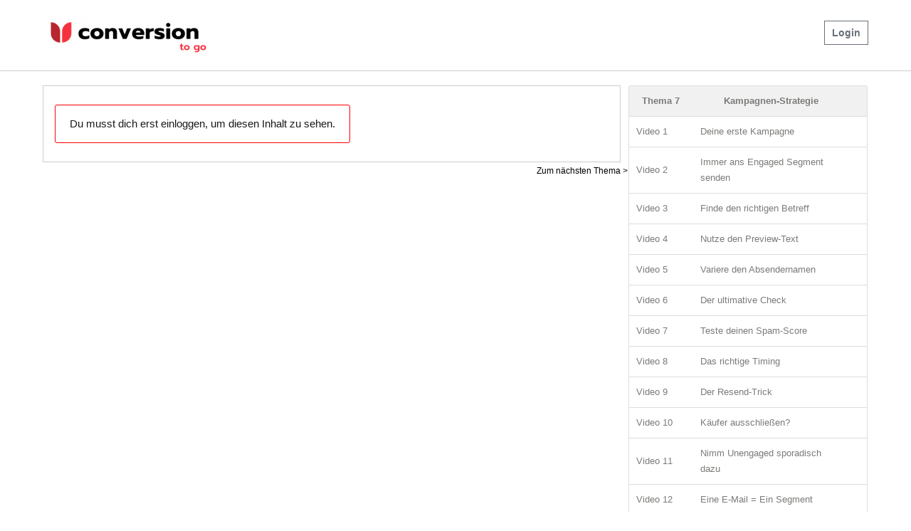

--- FILE ---
content_type: text/html; charset=UTF-8
request_url: https://conversiontogo.de/deine-trainings/e-mail-marketing-fuer-gregas-imkerei/module-7/deine-erste-kampagne-2/
body_size: 16095
content:
 <!DOCTYPE html>
<html lang="de">
<head>
<meta charset="UTF-8">
<meta name="viewport" content="width=device-width">
<link rel="profile" href="http://gmpg.org/xfn/11">
<title>Deine erste Kampagne</title>
<meta name='robots' content='max-image-preview:large' />

<!-- Google Tag Manager for WordPress by gtm4wp.com -->
<script data-cfasync="false" data-pagespeed-no-defer>
	var gtm4wp_datalayer_name = "dataLayer";
	var dataLayer = dataLayer || [];
</script>
<!-- End Google Tag Manager for WordPress by gtm4wp.com --><link rel='dns-prefetch' href='//maxcdn.bootstrapcdn.com' />
<link rel='dns-prefetch' href='//fonts.googleapis.com' />
<link rel="alternate" type="application/rss+xml" title=" &raquo; Feed" href="https://conversiontogo.de/feed/" />
<link rel="alternate" type="application/rss+xml" title=" &raquo; Kommentar-Feed" href="https://conversiontogo.de/comments/feed/" />
<link rel="alternate" type="text/calendar" title=" &raquo; iCal Feed" href="https://conversiontogo.de/qa-sessions/?ical=1" />
<link rel="alternate" title="oEmbed (JSON)" type="application/json+oembed" href="https://conversiontogo.de/wp-json/oembed/1.0/embed?url=https%3A%2F%2Fconversiontogo.de%2Fdeine-trainings%2Fe-mail-marketing-fuer-gregas-imkerei%2Fmodule-7%2Fdeine-erste-kampagne-2%2F" />
<link rel="alternate" title="oEmbed (XML)" type="text/xml+oembed" href="https://conversiontogo.de/wp-json/oembed/1.0/embed?url=https%3A%2F%2Fconversiontogo.de%2Fdeine-trainings%2Fe-mail-marketing-fuer-gregas-imkerei%2Fmodule-7%2Fdeine-erste-kampagne-2%2F&#038;format=xml" />
<style id='wp-img-auto-sizes-contain-inline-css'>
img:is([sizes=auto i],[sizes^="auto," i]){contain-intrinsic-size:3000px 1500px}
/*# sourceURL=wp-img-auto-sizes-contain-inline-css */
</style>
<style id='wp-emoji-styles-inline-css'>

	img.wp-smiley, img.emoji {
		display: inline !important;
		border: none !important;
		box-shadow: none !important;
		height: 1em !important;
		width: 1em !important;
		margin: 0 0.07em !important;
		vertical-align: -0.1em !important;
		background: none !important;
		padding: 0 !important;
	}
/*# sourceURL=wp-emoji-styles-inline-css */
</style>
<link rel='stylesheet' id='wp-block-library-css' href='https://conversiontogo.de/wp-includes/css/dist/block-library/style.min.css?ver=6.9' media='all' />
<style id='global-styles-inline-css'>
:root{--wp--preset--aspect-ratio--square: 1;--wp--preset--aspect-ratio--4-3: 4/3;--wp--preset--aspect-ratio--3-4: 3/4;--wp--preset--aspect-ratio--3-2: 3/2;--wp--preset--aspect-ratio--2-3: 2/3;--wp--preset--aspect-ratio--16-9: 16/9;--wp--preset--aspect-ratio--9-16: 9/16;--wp--preset--color--black: #000000;--wp--preset--color--cyan-bluish-gray: #abb8c3;--wp--preset--color--white: #ffffff;--wp--preset--color--pale-pink: #f78da7;--wp--preset--color--vivid-red: #cf2e2e;--wp--preset--color--luminous-vivid-orange: #ff6900;--wp--preset--color--luminous-vivid-amber: #fcb900;--wp--preset--color--light-green-cyan: #7bdcb5;--wp--preset--color--vivid-green-cyan: #00d084;--wp--preset--color--pale-cyan-blue: #8ed1fc;--wp--preset--color--vivid-cyan-blue: #0693e3;--wp--preset--color--vivid-purple: #9b51e0;--wp--preset--gradient--vivid-cyan-blue-to-vivid-purple: linear-gradient(135deg,rgb(6,147,227) 0%,rgb(155,81,224) 100%);--wp--preset--gradient--light-green-cyan-to-vivid-green-cyan: linear-gradient(135deg,rgb(122,220,180) 0%,rgb(0,208,130) 100%);--wp--preset--gradient--luminous-vivid-amber-to-luminous-vivid-orange: linear-gradient(135deg,rgb(252,185,0) 0%,rgb(255,105,0) 100%);--wp--preset--gradient--luminous-vivid-orange-to-vivid-red: linear-gradient(135deg,rgb(255,105,0) 0%,rgb(207,46,46) 100%);--wp--preset--gradient--very-light-gray-to-cyan-bluish-gray: linear-gradient(135deg,rgb(238,238,238) 0%,rgb(169,184,195) 100%);--wp--preset--gradient--cool-to-warm-spectrum: linear-gradient(135deg,rgb(74,234,220) 0%,rgb(151,120,209) 20%,rgb(207,42,186) 40%,rgb(238,44,130) 60%,rgb(251,105,98) 80%,rgb(254,248,76) 100%);--wp--preset--gradient--blush-light-purple: linear-gradient(135deg,rgb(255,206,236) 0%,rgb(152,150,240) 100%);--wp--preset--gradient--blush-bordeaux: linear-gradient(135deg,rgb(254,205,165) 0%,rgb(254,45,45) 50%,rgb(107,0,62) 100%);--wp--preset--gradient--luminous-dusk: linear-gradient(135deg,rgb(255,203,112) 0%,rgb(199,81,192) 50%,rgb(65,88,208) 100%);--wp--preset--gradient--pale-ocean: linear-gradient(135deg,rgb(255,245,203) 0%,rgb(182,227,212) 50%,rgb(51,167,181) 100%);--wp--preset--gradient--electric-grass: linear-gradient(135deg,rgb(202,248,128) 0%,rgb(113,206,126) 100%);--wp--preset--gradient--midnight: linear-gradient(135deg,rgb(2,3,129) 0%,rgb(40,116,252) 100%);--wp--preset--font-size--small: 13px;--wp--preset--font-size--medium: 20px;--wp--preset--font-size--large: 36px;--wp--preset--font-size--x-large: 42px;--wp--preset--spacing--20: 0.44rem;--wp--preset--spacing--30: 0.67rem;--wp--preset--spacing--40: 1rem;--wp--preset--spacing--50: 1.5rem;--wp--preset--spacing--60: 2.25rem;--wp--preset--spacing--70: 3.38rem;--wp--preset--spacing--80: 5.06rem;--wp--preset--shadow--natural: 6px 6px 9px rgba(0, 0, 0, 0.2);--wp--preset--shadow--deep: 12px 12px 50px rgba(0, 0, 0, 0.4);--wp--preset--shadow--sharp: 6px 6px 0px rgba(0, 0, 0, 0.2);--wp--preset--shadow--outlined: 6px 6px 0px -3px rgb(255, 255, 255), 6px 6px rgb(0, 0, 0);--wp--preset--shadow--crisp: 6px 6px 0px rgb(0, 0, 0);}:where(.is-layout-flex){gap: 0.5em;}:where(.is-layout-grid){gap: 0.5em;}body .is-layout-flex{display: flex;}.is-layout-flex{flex-wrap: wrap;align-items: center;}.is-layout-flex > :is(*, div){margin: 0;}body .is-layout-grid{display: grid;}.is-layout-grid > :is(*, div){margin: 0;}:where(.wp-block-columns.is-layout-flex){gap: 2em;}:where(.wp-block-columns.is-layout-grid){gap: 2em;}:where(.wp-block-post-template.is-layout-flex){gap: 1.25em;}:where(.wp-block-post-template.is-layout-grid){gap: 1.25em;}.has-black-color{color: var(--wp--preset--color--black) !important;}.has-cyan-bluish-gray-color{color: var(--wp--preset--color--cyan-bluish-gray) !important;}.has-white-color{color: var(--wp--preset--color--white) !important;}.has-pale-pink-color{color: var(--wp--preset--color--pale-pink) !important;}.has-vivid-red-color{color: var(--wp--preset--color--vivid-red) !important;}.has-luminous-vivid-orange-color{color: var(--wp--preset--color--luminous-vivid-orange) !important;}.has-luminous-vivid-amber-color{color: var(--wp--preset--color--luminous-vivid-amber) !important;}.has-light-green-cyan-color{color: var(--wp--preset--color--light-green-cyan) !important;}.has-vivid-green-cyan-color{color: var(--wp--preset--color--vivid-green-cyan) !important;}.has-pale-cyan-blue-color{color: var(--wp--preset--color--pale-cyan-blue) !important;}.has-vivid-cyan-blue-color{color: var(--wp--preset--color--vivid-cyan-blue) !important;}.has-vivid-purple-color{color: var(--wp--preset--color--vivid-purple) !important;}.has-black-background-color{background-color: var(--wp--preset--color--black) !important;}.has-cyan-bluish-gray-background-color{background-color: var(--wp--preset--color--cyan-bluish-gray) !important;}.has-white-background-color{background-color: var(--wp--preset--color--white) !important;}.has-pale-pink-background-color{background-color: var(--wp--preset--color--pale-pink) !important;}.has-vivid-red-background-color{background-color: var(--wp--preset--color--vivid-red) !important;}.has-luminous-vivid-orange-background-color{background-color: var(--wp--preset--color--luminous-vivid-orange) !important;}.has-luminous-vivid-amber-background-color{background-color: var(--wp--preset--color--luminous-vivid-amber) !important;}.has-light-green-cyan-background-color{background-color: var(--wp--preset--color--light-green-cyan) !important;}.has-vivid-green-cyan-background-color{background-color: var(--wp--preset--color--vivid-green-cyan) !important;}.has-pale-cyan-blue-background-color{background-color: var(--wp--preset--color--pale-cyan-blue) !important;}.has-vivid-cyan-blue-background-color{background-color: var(--wp--preset--color--vivid-cyan-blue) !important;}.has-vivid-purple-background-color{background-color: var(--wp--preset--color--vivid-purple) !important;}.has-black-border-color{border-color: var(--wp--preset--color--black) !important;}.has-cyan-bluish-gray-border-color{border-color: var(--wp--preset--color--cyan-bluish-gray) !important;}.has-white-border-color{border-color: var(--wp--preset--color--white) !important;}.has-pale-pink-border-color{border-color: var(--wp--preset--color--pale-pink) !important;}.has-vivid-red-border-color{border-color: var(--wp--preset--color--vivid-red) !important;}.has-luminous-vivid-orange-border-color{border-color: var(--wp--preset--color--luminous-vivid-orange) !important;}.has-luminous-vivid-amber-border-color{border-color: var(--wp--preset--color--luminous-vivid-amber) !important;}.has-light-green-cyan-border-color{border-color: var(--wp--preset--color--light-green-cyan) !important;}.has-vivid-green-cyan-border-color{border-color: var(--wp--preset--color--vivid-green-cyan) !important;}.has-pale-cyan-blue-border-color{border-color: var(--wp--preset--color--pale-cyan-blue) !important;}.has-vivid-cyan-blue-border-color{border-color: var(--wp--preset--color--vivid-cyan-blue) !important;}.has-vivid-purple-border-color{border-color: var(--wp--preset--color--vivid-purple) !important;}.has-vivid-cyan-blue-to-vivid-purple-gradient-background{background: var(--wp--preset--gradient--vivid-cyan-blue-to-vivid-purple) !important;}.has-light-green-cyan-to-vivid-green-cyan-gradient-background{background: var(--wp--preset--gradient--light-green-cyan-to-vivid-green-cyan) !important;}.has-luminous-vivid-amber-to-luminous-vivid-orange-gradient-background{background: var(--wp--preset--gradient--luminous-vivid-amber-to-luminous-vivid-orange) !important;}.has-luminous-vivid-orange-to-vivid-red-gradient-background{background: var(--wp--preset--gradient--luminous-vivid-orange-to-vivid-red) !important;}.has-very-light-gray-to-cyan-bluish-gray-gradient-background{background: var(--wp--preset--gradient--very-light-gray-to-cyan-bluish-gray) !important;}.has-cool-to-warm-spectrum-gradient-background{background: var(--wp--preset--gradient--cool-to-warm-spectrum) !important;}.has-blush-light-purple-gradient-background{background: var(--wp--preset--gradient--blush-light-purple) !important;}.has-blush-bordeaux-gradient-background{background: var(--wp--preset--gradient--blush-bordeaux) !important;}.has-luminous-dusk-gradient-background{background: var(--wp--preset--gradient--luminous-dusk) !important;}.has-pale-ocean-gradient-background{background: var(--wp--preset--gradient--pale-ocean) !important;}.has-electric-grass-gradient-background{background: var(--wp--preset--gradient--electric-grass) !important;}.has-midnight-gradient-background{background: var(--wp--preset--gradient--midnight) !important;}.has-small-font-size{font-size: var(--wp--preset--font-size--small) !important;}.has-medium-font-size{font-size: var(--wp--preset--font-size--medium) !important;}.has-large-font-size{font-size: var(--wp--preset--font-size--large) !important;}.has-x-large-font-size{font-size: var(--wp--preset--font-size--x-large) !important;}
/*# sourceURL=global-styles-inline-css */
</style>

<style id='classic-theme-styles-inline-css'>
/*! This file is auto-generated */
.wp-block-button__link{color:#fff;background-color:#32373c;border-radius:9999px;box-shadow:none;text-decoration:none;padding:calc(.667em + 2px) calc(1.333em + 2px);font-size:1.125em}.wp-block-file__button{background:#32373c;color:#fff;text-decoration:none}
/*# sourceURL=/wp-includes/css/classic-themes.min.css */
</style>
<link rel='stylesheet' id='code-snippet-dm-main-min-css' href='https://conversiontogo.de/wp-content/plugins/code-snippet-dm/public/css/main.min.css?ver=2.0.4' media='all' />
<link rel='stylesheet' id='wp-components-css' href='https://conversiontogo.de/wp-includes/css/dist/components/style.min.css?ver=6.9' media='all' />
<link rel='stylesheet' id='wp-preferences-css' href='https://conversiontogo.de/wp-includes/css/dist/preferences/style.min.css?ver=6.9' media='all' />
<link rel='stylesheet' id='wp-block-editor-css' href='https://conversiontogo.de/wp-includes/css/dist/block-editor/style.min.css?ver=6.9' media='all' />
<link rel='stylesheet' id='popup-maker-block-library-style-css' href='https://conversiontogo.de/wp-content/plugins/popup-maker/dist/packages/block-library-style.css?ver=dbea705cfafe089d65f1' media='all' />
<link rel='stylesheet' id='wpcw-frontend-css' href='https://conversiontogo.de/wp-content/plugins/wp-courseware/assets/css/frontend.css?id=bd62a8f26ba034a1bafb&#038;ver=4.18.0' media='all' />
<link rel='stylesheet' id='wpcw-course-note-css' href='https://conversiontogo.de/wp-content/plugins/wp-courseware/assets/css/coursenote.css?id=b2b610afda7c56ebf10c&#038;ver=4.18.0' media='all' />
<link rel='stylesheet' id='theme-coder-parent-stylesheet-css' href='https://conversiontogo.de/wp-content/themes/campus-lite/style.css?ver=6.9' media='all' />
<link rel='stylesheet' id='font-awesome-css' href='//maxcdn.bootstrapcdn.com/font-awesome/4.2.0/css/font-awesome.min.css?ver=6.9' media='all' />
<link rel='stylesheet' id='campus-lite-font-css' href='https://fonts.googleapis.com/css?family=PT+Sans%3A300%2C400%2C600%2C700%2C800%2C900%7CRoboto%3A400%2C700%7Ckarla%3A400%2C700%2C900%7CRaleway%3A400%2C700&#038;ver=6.9' media='all' />
<link rel='stylesheet' id='campus-lite-basic-style-css' href='https://conversiontogo.de/wp-content/themes/conversiontogo/style.css?ver=6.9' media='all' />
<link rel='stylesheet' id='campus-lite-editor-style-css' href='https://conversiontogo.de/wp-content/themes/campus-lite/editor-style.css?ver=6.9' media='all' />
<link rel='stylesheet' id='campus-lite-responsive-style-css' href='https://conversiontogo.de/wp-content/themes/campus-lite/css/theme-responsive.css?ver=6.9' media='all' />
<link rel='stylesheet' id='nivo-style-css' href='https://conversiontogo.de/wp-content/themes/campus-lite/css/nivo-slider.css?ver=6.9' media='all' />
<link rel='stylesheet' id='popup-maker-site-css' href='//conversiontogo.de/wp-content/uploads/pum/pum-site-styles.css?generated=1755603305&#038;ver=1.21.5' media='all' />
<link rel='stylesheet' id='um_modal-css' href='https://conversiontogo.de/wp-content/plugins/ultimate-member/assets/css/um-modal.min.css?ver=2.11.0' media='all' />
<link rel='stylesheet' id='um_ui-css' href='https://conversiontogo.de/wp-content/plugins/ultimate-member/assets/libs/jquery-ui/jquery-ui.min.css?ver=1.13.2' media='all' />
<link rel='stylesheet' id='um_tipsy-css' href='https://conversiontogo.de/wp-content/plugins/ultimate-member/assets/libs/tipsy/tipsy.min.css?ver=1.0.0a' media='all' />
<link rel='stylesheet' id='um_raty-css' href='https://conversiontogo.de/wp-content/plugins/ultimate-member/assets/libs/raty/um-raty.min.css?ver=2.6.0' media='all' />
<link rel='stylesheet' id='select2-css' href='https://conversiontogo.de/wp-content/plugins/ultimate-member/assets/libs/select2/select2.min.css?ver=4.0.13' media='all' />
<link rel='stylesheet' id='um_fileupload-css' href='https://conversiontogo.de/wp-content/plugins/ultimate-member/assets/css/um-fileupload.min.css?ver=2.11.0' media='all' />
<link rel='stylesheet' id='um_confirm-css' href='https://conversiontogo.de/wp-content/plugins/ultimate-member/assets/libs/um-confirm/um-confirm.min.css?ver=1.0' media='all' />
<link rel='stylesheet' id='um_datetime-css' href='https://conversiontogo.de/wp-content/plugins/ultimate-member/assets/libs/pickadate/default.min.css?ver=3.6.2' media='all' />
<link rel='stylesheet' id='um_datetime_date-css' href='https://conversiontogo.de/wp-content/plugins/ultimate-member/assets/libs/pickadate/default.date.min.css?ver=3.6.2' media='all' />
<link rel='stylesheet' id='um_datetime_time-css' href='https://conversiontogo.de/wp-content/plugins/ultimate-member/assets/libs/pickadate/default.time.min.css?ver=3.6.2' media='all' />
<link rel='stylesheet' id='um_fonticons_ii-css' href='https://conversiontogo.de/wp-content/plugins/ultimate-member/assets/libs/legacy/fonticons/fonticons-ii.min.css?ver=2.11.0' media='all' />
<link rel='stylesheet' id='um_fonticons_fa-css' href='https://conversiontogo.de/wp-content/plugins/ultimate-member/assets/libs/legacy/fonticons/fonticons-fa.min.css?ver=2.11.0' media='all' />
<link rel='stylesheet' id='um_fontawesome-css' href='https://conversiontogo.de/wp-content/plugins/ultimate-member/assets/css/um-fontawesome.min.css?ver=6.5.2' media='all' />
<link rel='stylesheet' id='um_common-css' href='https://conversiontogo.de/wp-content/plugins/ultimate-member/assets/css/common.min.css?ver=2.11.0' media='all' />
<link rel='stylesheet' id='um_responsive-css' href='https://conversiontogo.de/wp-content/plugins/ultimate-member/assets/css/um-responsive.min.css?ver=2.11.0' media='all' />
<link rel='stylesheet' id='um_styles-css' href='https://conversiontogo.de/wp-content/plugins/ultimate-member/assets/css/um-styles.min.css?ver=2.11.0' media='all' />
<link rel='stylesheet' id='um_crop-css' href='https://conversiontogo.de/wp-content/plugins/ultimate-member/assets/libs/cropper/cropper.min.css?ver=1.6.1' media='all' />
<link rel='stylesheet' id='um_profile-css' href='https://conversiontogo.de/wp-content/plugins/ultimate-member/assets/css/um-profile.min.css?ver=2.11.0' media='all' />
<link rel='stylesheet' id='um_account-css' href='https://conversiontogo.de/wp-content/plugins/ultimate-member/assets/css/um-account.min.css?ver=2.11.0' media='all' />
<link rel='stylesheet' id='um_misc-css' href='https://conversiontogo.de/wp-content/plugins/ultimate-member/assets/css/um-misc.min.css?ver=2.11.0' media='all' />
<link rel='stylesheet' id='um_default_css-css' href='https://conversiontogo.de/wp-content/plugins/ultimate-member/assets/css/um-old-default.min.css?ver=2.11.0' media='all' />
<script src="https://conversiontogo.de/wp-includes/js/jquery/jquery.min.js?ver=3.7.1" id="jquery-core-js"></script>
<script src="https://conversiontogo.de/wp-includes/js/jquery/jquery-migrate.min.js?ver=3.4.1" id="jquery-migrate-js"></script>
<script src="https://conversiontogo.de/wp-content/plugins/code-snippet-dm/public/js/clipboardv201.min.js?ver=2.0.4" id="code-snippet-dm-dm-clipboard-js"></script>
<script src="https://conversiontogo.de/wp-content/plugins/code-snippet-dm/public/js/prism.js?ver=2.0.4" id="code-snippet-dm-dm-prism-js"></script>
<script src="https://conversiontogo.de/wp-content/plugins/code-snippet-dm/public/js/manually-start-prism.js?ver=2.0.4" id="code-snippet-dm-dm-manually-start-prism-js"></script>
<script src="https://conversiontogo.de/wp-content/plugins/code-snippet-dm/public/js/code-snippet-dm-public.js?ver=2.0.4" id="code-snippet-dm-js"></script>
<script src="https://conversiontogo.de/wp-content/themes/conversiontogo/js/functions.js?ver=6.9" id="child-js-js"></script>
<script src="https://conversiontogo.de/wp-content/themes/campus-lite/js/jquery.nivo.slider.js?ver=6.9" id="nivo-slider-js-js"></script>
<script src="https://conversiontogo.de/wp-content/themes/campus-lite/js/custom.js?ver=6.9" id="campus-lite-customscripts-js"></script>
<script src="https://conversiontogo.de/wp-content/plugins/ultimate-member/assets/js/um-gdpr.min.js?ver=2.11.0" id="um-gdpr-js"></script>
<link rel="https://api.w.org/" href="https://conversiontogo.de/wp-json/" /><link rel="EditURI" type="application/rsd+xml" title="RSD" href="https://conversiontogo.de/xmlrpc.php?rsd" />
<meta name="generator" content="WordPress 6.9" />
<link rel="canonical" href="https://conversiontogo.de/deine-trainings/e-mail-marketing-fuer-gregas-imkerei/module-7/deine-erste-kampagne-2/" />
<link rel='shortlink' href='https://conversiontogo.de/?p=28856' />
<meta name="tec-api-version" content="v1"><meta name="tec-api-origin" content="https://conversiontogo.de"><link rel="alternate" href="https://conversiontogo.de/wp-json/tribe/events/v1/" />
<!-- Google Tag Manager for WordPress by gtm4wp.com -->
<!-- GTM Container placement set to automatic -->
<script data-cfasync="false" data-pagespeed-no-defer>
	var dataLayer_content = {"pagePostType":"course_unit","pagePostType2":"single-course_unit","pagePostAuthor":"Nick"};
	dataLayer.push( dataLayer_content );
</script>
<script data-cfasync="false" data-pagespeed-no-defer>
(function(w,d,s,l,i){w[l]=w[l]||[];w[l].push({'gtm.start':
new Date().getTime(),event:'gtm.js'});var f=d.getElementsByTagName(s)[0],
j=d.createElement(s),dl=l!='dataLayer'?'&l='+l:'';j.async=true;j.src=
'//www.googletagmanager.com/gtm.js?id='+i+dl;f.parentNode.insertBefore(j,f);
})(window,document,'script','dataLayer','GTM-5V6BPWC');
</script>
<!-- End Google Tag Manager for WordPress by gtm4wp.com -->        <style>
				a, 
				.tm_client strong,
				.postmeta a:hover,
				#sidebar ul li a:hover,
				.blog-post h3.entry-title,
				.header .header-inner .nav ul li a,
				.header .header-inner .nav ul li:hover > ul li a{
					color:#000000;
				}
				a.blog-more:hover,
				.nav-links .current, 
				.nav-links a:hover,
				#commentform input#submit,
				input.search-submit,
				.nivo-controlNav a.active,
				.blog-date .date,
				a.read-more,
				.header-top,
				.copyright-wrapper{
					background-color:#000000;
				}
				.fourbox h3::after{
					background-color:#f5333f;
				}
				.fourbox:hover h3{
					color:#f5333f;
				}
				.fourbox:hover .pagemore{
					background-color:#f5333f;
					border:1px solid #f5333f;
				}
				
		</style>
		<style type="text/css">
			.header{
			background-image: url();
			background-position: center top;
		}
		.logo h1 a { color:#blank;}
		
	</style>
	    <style type="text/css">
		.logo {
			margin: 0 auto 0 0;
		}

		.logo h1,
		.logo p{
			clip: rect(1px, 1px, 1px, 1px);
			position: absolute;
		}
    </style>
	
    <style id="custom-background-css">
body.custom-background { background-color: #ffffff; }
</style>
	<link rel="icon" href="https://conversiontogo.de/wp-content/uploads/2022/11/cropped-cropped-userability-favicon-2-32x32.png" sizes="32x32" />
<link rel="icon" href="https://conversiontogo.de/wp-content/uploads/2022/11/cropped-cropped-userability-favicon-2-192x192.png" sizes="192x192" />
<link rel="apple-touch-icon" href="https://conversiontogo.de/wp-content/uploads/2022/11/cropped-cropped-userability-favicon-2-180x180.png" />
<meta name="msapplication-TileImage" content="https://conversiontogo.de/wp-content/uploads/2022/11/cropped-cropped-userability-favicon-2-270x270.png" />
		<style id="wp-custom-css">
			.courses_list .wpcw-course-button a {
	background: #f5333f;}
.single-course_unit .wpcw_fe_navigation_box .fe_btn_navigation {
	background: #f5333f;}
a.blog-more:hover, .nav-links .current, .nav-links a:hover, #commentform input#submit, input.search-submit, .nivo-controlNav a.active, .blog-date .date, a.read-more, .header-top, .copyright-wrapper {
    background-color: #000000!important;
}
.wpcw_fe_navigation_box{display:none;}
.tribe-events .tribe-events-header__top-bar {
    flex: auto;
    display: none !important;
}

.tribe-common--breakpoint-medium.tribe-events .tribe-events-l-container {
    min-height: 700px;
    padding-bottom: var(--tec-spacer-14);
    padding-top: 5%;
}



.single-course_unit #wpcw_fe_outer_wrap .wpcw_fe_progress_box_wrap .wpcw_fe_progress_box .wpcw_fe_progress_box_mark .btn_completion, .next-module a.btn_completion {
    width: 100%;
    box-sizing: border-box;
    line-height: 28px;
    background: none;
    border: 1px solid #f5333f;
    color: #f5333f !important;
}

.single-tribe_events .tribe-events-c-subscribe-dropdown__container, .tribe-events .tribe-events-c-subscribe-dropdown__container{display:none;}

.tribe-common--breakpoint-medium.tribe-events .tribe-events-calendar-list-nav {
    display:none;
}

.tribe-events-c-view-selector{
    flex: auto;
    display: none !important;
}

h1.entry-title, h1.page-title {
	display:none;}

li {margin-left:20px;}
.wpcw_fe_quiz_title {
    font-weight: 700;
    margin-bottom: 5px;
	display:none;
}

.wpcw_fe_quiz_q_hdr {
    border-bottom: 1px solid #3a87ad;
    margin: 15px 0 10px;
    clear: both;
	display:none;
}

.wpcw_fe_progress_box_error {
    color: #191919;
    background: #fff;
    border-color: red;
    width: auto;
}
.unit-comments{display:none;}

.entry-content table th, .comment-body table th {
    color: #676767;
    /* font: normal 18px Oswald; */
    border-bottom: 1px #888 solid;
}

.logo h1{text-transform:none!important;}

@media only screen and (min-width: 1000px) {
	
.menu_login a{
	color: #686f7a!important;
  background-color: #fff;
	border: 1px solid #686f7a;
}

.menu_login a:hover{
	color: #0e2d45!important;
  background-color: #fff;
	border: 1px solid #0e2d45;
}

.menu_register a{
	color: #fff!important;
  background-color: #e2593d;
  border: 1px solid transparent;
}

h3{padding:15px 0 0px;}	
	
.menu_register a:hover{
	color: #fff!important;
  background-color: #0e2d45;
  border: 1px solid transparent;
}
}

.comments-title{display:none;}
.um-account-profile-link{display:none;}

.postmeta{display:none;}


.fe_btn_navigation_prev{display:none!important;}

.wpcw-course-enrollment-button{display:none;}

@media screen and (max-width: 719px){
.unit-sidebar {
	display: none;
}
	.unit-comments{
		width:100%;}
}

@media screen and (min-width: 720px) and (max-width:1000px){
.unit-sidebar {
	display: none;
}
	.unit-comments{
		width:100%;}
	.site-main {width:100%;}
}

.wpcw-course-title{display:none;}

.post-navigation{display:none;}

.so-widget-sow-features-default-0ea101a32587 .sow-features-list .sow-features-feature {
    position: relative;
    float: left;
    -ms-box-sizing: border-box;
    -moz-box-sizing: border-box;
    -webkit-box-sizing: border-box;
    box-sizing: border-box;
    padding: 0px 0px 0px 20px!important;
    display: flex;
    margin-bottom: 10px!important;
}

a.blog-more:hover, .nav-links .current, .nav-links a:hover, #commentform input#submit, input.search-submit, .nivo-controlNav a.active, .blog-date .date, a.read-more, .header-top, .copyright-wrapper {
    background-color: #1E1C35;
}


.so-widget-sow-features-default-0ea101a32587 .sow-features-list .sow-features-feature.sow-icon-container-position-right .sow-icon-container {
    margin-right: 10px;
    margin-top: 11px!important;
}
.so-widget-sow-features-default-0ea101a32587 .sow-features-list .sow-features-feature .textwidget {
    margin: 0px!important;
}

.wpcw_fe_quiz_box {
    margin: 10px 0;
    border: 0px solid #ddd;
    padding: 0px 0px;
    border-radius: 3px;
    line-height: 1.2em;
    font-size: 10pt;
}

.wpcw_fe_quiz_box_pending {
    background-color: #ffffff;
    border-color: #ffffff; 
}

.wpcw_fe_quiz_q_single {
    border-bottom: 0px solid #3a87ad;
    padding: 15px 0 10px;
}		</style>
		<link rel='stylesheet' id='wpachievements-notify-style-css' href='https://conversiontogo.de/wp-content/plugins/wp-courseware/includes/popup/css/MetroNotificationStyle.min.css?ver=6.9' media='all' />
</head>

<body class="wp-singular course_unit-template-default single single-course_unit postid-28856 custom-background wp-custom-logo wp-embed-responsive wp-theme-campus-lite wp-child-theme-conversiontogo tribe-no-js">
	
<!-- GTM Container placement set to automatic -->
<!-- Google Tag Manager (noscript) -->
				<noscript><iframe src="https://www.googletagmanager.com/ns.html?id=GTM-5V6BPWC" height="0" width="0" style="display:none;visibility:hidden" aria-hidden="true"></iframe></noscript>
<!-- End Google Tag Manager (noscript) --><a class="skip-link screen-reader-text" href="#sitemain">
	Skip to content</a>
<div class="header">
            		<div class="header-inner">
                    		<div class="logo">
                            		<a href="https://conversiontogo.de/" class="custom-logo-link" rel="home"><img width="240" height="55" src="https://conversiontogo.de/wp-content/uploads/2024/09/cropped-Conversion-1-e1725991014339-1.png" class="custom-logo" alt="" decoding="async" /></a>						<h1><a href="https://conversiontogo.de/" rel="home"></a></h1>

											<p>Dein Klaviyo-Support OnDemand &amp; zum Mitnehmen</p>
					                             </div>                             
                             <div class="toggle">
                            	<a class="toggleMenu" href="#">Menu</a>
                            </div>                           
                            <div class="nav">
								<div class="menu-main-container"><ul id="menu-main" class="menu"><li id="menu-item-25170" class="menu_login popmake-25747 menu-item menu-item-type-post_type menu-item-object-page menu-item-25170"><a href="https://conversiontogo.de/login/">Login</a></li>
</ul></div>                            </div><!-- nav --><div class="clear"></div>
                    </div><!-- header-inner -->
            </div><!-- header -->  <div class="main-container">
<div class="content-area">
    <div class="middle-align content_sidebar">
                <div class="site-main" id="sitemain">
		<div class=unit-description>
			                <article id="post-28856" class="single-post post-28856 course_unit type-course_unit status-publish hentry">

    <header class="entry-header">
        <h1 class="entry-title">Deine erste Kampagne</h1>
    </header><!-- .entry-header -->

    <div class="entry-content">
        <div class="postmeta">
            <div class="post-date">29. August 2022</div><!-- post-date -->
            <div class="post-comment"> | <a href="https://conversiontogo.de/deine-trainings/e-mail-marketing-fuer-gregas-imkerei/module-7/deine-erste-kampagne-2/#respond">Keine Kommentare</a></div>
            <div class="clear"></div>
        </div><!-- postmeta -->
		        <div class="wpcw-unit-wrapper ">
	
		<div class="wpcw-unit-single-content">
			<div class="wpcw-unit-desc">
			<div class="wpcw_fe_progress_box_wrap"><div class="wpcw_fe_progress_box wpcw_fe_progress_box_error">Du musst dich erst einloggen, um diesen Inhalt zu sehen.</div></div>        </div><!-- .entry-content --><div class="clear"></div>
                <div class="postmeta">
            <div class="post-categories"></div>
            <div class="post-tags"> </div>
            <div class="clear"></div>
        </div><!-- postmeta -->
    
   
    <footer class="entry-meta">
            </footer><!-- .entry-meta -->

</article>                                
            </div>
        </div>
                            <div class="unit-sidebar">
                        <table id="wpcw_fe_course" class="wpcw_fe_table" cellspacing="0" cellborder="0"><tr class="wpcw_fe_module active" id="wpcw_fe_module_group_7_57">
				<th class="wpcw_fe_module_title_header">Thema 7</th>
				<th class="wpcw_fe_module_desc_header">Kampagnen-Strategie</th>
				
				<th class="wpcw_fe_unit_progress_header"><span class="wpcw-toogle-icon"><i></i></span></th>
				
			</tr><tr class="wpcw_fe_unit wpcw_fe_module_group_7_57">
								<td class="wpcw_fe_unit_title">Video 1</td>
								<td class="wpcw_fe_unit" >Deine erste Kampagne</td>
								<td class="wpcw_fe_unit">&nbsp;</td>
							</tr><tr class="wpcw_fe_unit wpcw_fe_module_group_7_57">
								<td class="wpcw_fe_unit_title">Video 2</td>
								<td class="wpcw_fe_unit" >Immer ans Engaged Segment senden</td>
								<td class="wpcw_fe_unit">&nbsp;</td>
							</tr><tr class="wpcw_fe_unit wpcw_fe_module_group_7_57">
								<td class="wpcw_fe_unit_title">Video 3</td>
								<td class="wpcw_fe_unit" >Finde den richtigen Betreff</td>
								<td class="wpcw_fe_unit">&nbsp;</td>
							</tr><tr class="wpcw_fe_unit wpcw_fe_module_group_7_57">
								<td class="wpcw_fe_unit_title">Video 4</td>
								<td class="wpcw_fe_unit" >Nutze den Preview-Text</td>
								<td class="wpcw_fe_unit">&nbsp;</td>
							</tr><tr class="wpcw_fe_unit wpcw_fe_module_group_7_57">
								<td class="wpcw_fe_unit_title">Video 5</td>
								<td class="wpcw_fe_unit" >Variere den Absendernamen</td>
								<td class="wpcw_fe_unit">&nbsp;</td>
							</tr><tr class="wpcw_fe_unit wpcw_fe_module_group_7_57">
								<td class="wpcw_fe_unit_title">Video 6</td>
								<td class="wpcw_fe_unit" >Der ultimative Check</td>
								<td class="wpcw_fe_unit">&nbsp;</td>
							</tr><tr class="wpcw_fe_unit wpcw_fe_module_group_7_57">
								<td class="wpcw_fe_unit_title">Video 7</td>
								<td class="wpcw_fe_unit" >Teste deinen Spam-Score</td>
								<td class="wpcw_fe_unit">&nbsp;</td>
							</tr><tr class="wpcw_fe_unit wpcw_fe_module_group_7_57">
								<td class="wpcw_fe_unit_title">Video 8</td>
								<td class="wpcw_fe_unit" >Das richtige Timing</td>
								<td class="wpcw_fe_unit">&nbsp;</td>
							</tr><tr class="wpcw_fe_unit wpcw_fe_module_group_7_57">
								<td class="wpcw_fe_unit_title">Video 9</td>
								<td class="wpcw_fe_unit" >Der Resend-Trick</td>
								<td class="wpcw_fe_unit">&nbsp;</td>
							</tr><tr class="wpcw_fe_unit wpcw_fe_module_group_7_57">
								<td class="wpcw_fe_unit_title">Video 10</td>
								<td class="wpcw_fe_unit" >Käufer ausschließen?</td>
								<td class="wpcw_fe_unit">&nbsp;</td>
							</tr><tr class="wpcw_fe_unit wpcw_fe_module_group_7_57">
								<td class="wpcw_fe_unit_title">Video 11</td>
								<td class="wpcw_fe_unit" >Nimm Unengaged sporadisch dazu</td>
								<td class="wpcw_fe_unit">&nbsp;</td>
							</tr><tr class="wpcw_fe_unit wpcw_fe_module_group_7_57 wpcw_unit_end">
								<td class="wpcw_fe_unit_title">Video 12</td>
								<td class="wpcw_fe_unit" >Eine E-Mail = Ein Segment</td>
								<td class="wpcw_fe_unit">&nbsp;</td>
							</tr></table>                    </div>
                                                <div class="next-module">
                                <a href="https://conversiontogo.de/deine-trainings/e-mail-marketing-fuer-gregas-imkerei/module-8/einfuehrung-e-mail-flows-5/" class="next_module_link">Zum nächsten Thema ></a>
                            </div>
                        
                                <div class="clear"></div>
<div class="unit-comments">
</div>

    </div>
</div>

</div><!-- main-container -->


<div class="copyright-wrapper">
        	<div class="container">
                <div class="copyright_left">
                    	&copy; ConversionToGo (powered by <a href="https://userability.de" target="_blank">Us(er)ability.de</a>)             
                </div>

<div class="copyright_right">
                    	<a href="/impressum">Impressum </a>| <a href="/datenschutz">Datenschutz </a>           
                </div>
<!-- copyright --><div class="clear"></div>           
            </div><!-- container -->
        </div>
    </div>
        

<div id="um_upload_single" style="display:none;"></div>

<div id="um_view_photo" style="display:none;">
	<a href="javascript:void(0);" data-action="um_remove_modal" class="um-modal-close" aria-label="Modale Ansicht des Bildes schließen">
		<i class="um-faicon-times"></i>
	</a>

	<div class="um-modal-body photo">
		<div class="um-modal-photo"></div>
	</div>
</div>
<script type="speculationrules">
{"prefetch":[{"source":"document","where":{"and":[{"href_matches":"/*"},{"not":{"href_matches":["/wp-*.php","/wp-admin/*","/wp-content/uploads/*","/wp-content/*","/wp-content/plugins/*","/wp-content/themes/conversiontogo/*","/wp-content/themes/campus-lite/*","/*\\?(.+)"]}},{"not":{"selector_matches":"a[rel~=\"nofollow\"]"}},{"not":{"selector_matches":".no-prefetch, .no-prefetch a"}}]},"eagerness":"conservative"}]}
</script>
		<script>
		( function ( body ) {
			'use strict';
			body.className = body.className.replace( /\btribe-no-js\b/, 'tribe-js' );
		} )( document.body );
		</script>
		<div 
	id="pum-25785" 
	role="dialog" 
	aria-modal="false"
	class="pum pum-overlay pum-theme-25692 pum-theme-lightbox popmake-overlay click_open" 
	data-popmake="{&quot;id&quot;:25785,&quot;slug&quot;:&quot;registrierung&quot;,&quot;theme_id&quot;:25692,&quot;cookies&quot;:[],&quot;triggers&quot;:[{&quot;type&quot;:&quot;click_open&quot;,&quot;settings&quot;:{&quot;cookie_name&quot;:&quot;&quot;,&quot;extra_selectors&quot;:&quot;&quot;}}],&quot;mobile_disabled&quot;:null,&quot;tablet_disabled&quot;:null,&quot;meta&quot;:{&quot;display&quot;:{&quot;stackable&quot;:false,&quot;overlay_disabled&quot;:false,&quot;scrollable_content&quot;:false,&quot;disable_reposition&quot;:false,&quot;size&quot;:&quot;medium&quot;,&quot;responsive_min_width&quot;:&quot;0%&quot;,&quot;responsive_min_width_unit&quot;:false,&quot;responsive_max_width&quot;:&quot;100%&quot;,&quot;responsive_max_width_unit&quot;:false,&quot;custom_width&quot;:&quot;640px&quot;,&quot;custom_width_unit&quot;:false,&quot;custom_height&quot;:&quot;380px&quot;,&quot;custom_height_unit&quot;:false,&quot;custom_height_auto&quot;:false,&quot;location&quot;:&quot;center top&quot;,&quot;position_from_trigger&quot;:false,&quot;position_top&quot;:&quot;100&quot;,&quot;position_left&quot;:&quot;0&quot;,&quot;position_bottom&quot;:&quot;0&quot;,&quot;position_right&quot;:&quot;0&quot;,&quot;position_fixed&quot;:false,&quot;animation_type&quot;:&quot;fade&quot;,&quot;animation_speed&quot;:&quot;350&quot;,&quot;animation_origin&quot;:&quot;center top&quot;,&quot;overlay_zindex&quot;:false,&quot;zindex&quot;:&quot;1999999999&quot;},&quot;close&quot;:{&quot;text&quot;:&quot;&quot;,&quot;button_delay&quot;:&quot;0&quot;,&quot;overlay_click&quot;:false,&quot;esc_press&quot;:false,&quot;f4_press&quot;:false},&quot;click_open&quot;:[]}}">

	<div id="popmake-25785" class="pum-container popmake theme-25692 pum-responsive pum-responsive-medium responsive size-medium">

				
				
		
				<div class="pum-content popmake-content" tabindex="0">
			<h2 style="text-align: center;">Jetzt registrieren und Zugriff erhalten</h2>
<p style="text-align: center;">
<div class="um um-register um-25117">
	<div class="um-form" data-mode="register">
		<form method="post" action="">
			<div class="um-row _um_row_1 " style="margin: 0 0 30px 0;"><div class="um-col-1"><div  id="um_field_25117_first_name" class="um-field um-field-text  um-field-first_name um-field-text um-field-type_text" data-key="first_name"><div class="um-field-label"><label for="first_name-25117">Vorname</label><div class="um-clear"></div></div><div class="um-field-area"><input  autocomplete="off" class="um-form-field valid " type="text" name="first_name-25117" id="first_name-25117" value="" placeholder="" data-validate="" data-key="first_name"  aria-invalid="false" />

						</div></div><div  id="um_field_25117_user_email" class="um-field um-field-text  um-field-user_email um-field-text um-field-type_text" data-key="user_email"><div class="um-field-label"><label for="user_email-25117">E-Mail-Adresse</label><div class="um-clear"></div></div><div class="um-field-area"><input  autocomplete="off" class="um-form-field valid " type="text" name="user_email-25117" id="user_email-25117" value="" placeholder="" data-validate="unique_email" data-key="user_email"  aria-invalid="false" />

						</div></div><div  id="um_field_25117_user_password" class="um-field um-field-password  um-field-user_password um-field-password um-field-type_password" data-key="user_password"><div class="um-field-label"><label for="user_password-25117">Passwort</label><span class="um-tip um-tip-w" title="Dein Passwort muss mindestens 8 Zeichen lang sein. Ansonsten kannst (musst aber nicht) du gerne auch noch Großbuchstaben und Ziffern nutzen, um es besonders sicher zu machen."><i class="um-icon-help-circled"></i></span><div class="um-clear"></div></div><div class="um-field-area"><input class="um-form-field valid " type="password" name="user_password-25117" id="user_password-25117" value="" placeholder="" data-validate="" data-key="user_password"  aria-invalid="false" />

							</div></div></div></div>	<input type="hidden" name="form_id" id="form_id_25117" value="25117" />
		<p class="um_request_name">
		<label for="um_request_25117">Only fill in if you are not human</label>
		<input type="hidden" name="um_request" id="um_request_25117" class="input" value="" size="25" autocomplete="off" />
	</p>
	<input type="hidden" id="_wpnonce" name="_wpnonce" value="7daed83b41" /><input type="hidden" name="_wp_http_referer" value="/deine-trainings/e-mail-marketing-fuer-gregas-imkerei/module-7/deine-erste-kampagne-2/" />
	<div class="um-col-alt">

		
			<div class="um-center">
				<input type="submit" value="Jetzt registrieren" class="um-button" id="um-submit-btn" />
			</div>

		
		<div class="um-clear"></div>

	</div>

			</form>
	</div>
</div>
<style>
			.um-25117.um {
			max-width: 450px;
		}
		</style>
</p>
<p>Du hast schon einen Account? <button class="popmake-25747">Zum Lgoin</button></p>
		</div>

				
							<button type="button" class="pum-close popmake-close" aria-label="Schließen">
			&times;			</button>
		
	</div>

</div>
<div 
	id="pum-25747" 
	role="dialog" 
	aria-modal="false"
	class="pum pum-overlay pum-theme-25692 pum-theme-lightbox popmake-overlay click_open" 
	data-popmake="{&quot;id&quot;:25747,&quot;slug&quot;:&quot;login-manuell&quot;,&quot;theme_id&quot;:25692,&quot;cookies&quot;:[],&quot;triggers&quot;:[{&quot;type&quot;:&quot;click_open&quot;,&quot;settings&quot;:{&quot;cookie_name&quot;:&quot;&quot;,&quot;extra_selectors&quot;:&quot;&quot;}}],&quot;mobile_disabled&quot;:null,&quot;tablet_disabled&quot;:null,&quot;meta&quot;:{&quot;display&quot;:{&quot;stackable&quot;:false,&quot;overlay_disabled&quot;:false,&quot;scrollable_content&quot;:false,&quot;disable_reposition&quot;:false,&quot;size&quot;:&quot;medium&quot;,&quot;responsive_min_width&quot;:&quot;0%&quot;,&quot;responsive_min_width_unit&quot;:false,&quot;responsive_max_width&quot;:&quot;100%&quot;,&quot;responsive_max_width_unit&quot;:false,&quot;custom_width&quot;:&quot;640px&quot;,&quot;custom_width_unit&quot;:false,&quot;custom_height&quot;:&quot;380px&quot;,&quot;custom_height_unit&quot;:false,&quot;custom_height_auto&quot;:false,&quot;location&quot;:&quot;center top&quot;,&quot;position_from_trigger&quot;:false,&quot;position_top&quot;:&quot;100&quot;,&quot;position_left&quot;:&quot;0&quot;,&quot;position_bottom&quot;:&quot;0&quot;,&quot;position_right&quot;:&quot;0&quot;,&quot;position_fixed&quot;:false,&quot;animation_type&quot;:&quot;fade&quot;,&quot;animation_speed&quot;:&quot;350&quot;,&quot;animation_origin&quot;:&quot;center top&quot;,&quot;overlay_zindex&quot;:false,&quot;zindex&quot;:&quot;1999999999&quot;},&quot;close&quot;:{&quot;text&quot;:&quot;&quot;,&quot;button_delay&quot;:&quot;0&quot;,&quot;overlay_click&quot;:false,&quot;esc_press&quot;:false,&quot;f4_press&quot;:false},&quot;click_open&quot;:[]}}">

	<div id="popmake-25747" class="pum-container popmake theme-25692 pum-responsive pum-responsive-medium responsive size-medium">

				
				
		
				<div class="pum-content popmake-content" tabindex="0">
			<h2 style="text-align: center;"><strong>Login</strong></h2>
<p style="text-align: center;">
<div class="um um-login um-25118">
	<div class="um-form">
		<form method="post" action="" autocomplete="off">
			<div class="um-row _um_row_1 " style="margin: 0 0 30px 0;"><div class="um-col-1"><div  id="um_field_25118_username" class="um-field um-field-text  um-field-username um-field-text um-field-type_text" data-key="username"><div class="um-field-label"><label for="username-25118">E-mail</label><div class="um-clear"></div></div><div class="um-field-area"><input  autocomplete="off" class="um-form-field valid " type="text" name="username-25118" id="username-25118" value="" placeholder="" data-validate="unique_username_or_email" data-key="username"  aria-invalid="false" />

						</div></div><div  id="um_field_25118_user_password" class="um-field um-field-password  um-field-user_password um-field-password um-field-type_password" data-key="user_password"><div class="um-field-label"><label for="user_password-25118">Passwort</label><span class="um-tip um-tip-w" title="Falls du dein Passwort noch nicht selbst gesetzt hast, versuche: conversion"><i class="um-icon-help-circled"></i></span><div class="um-clear"></div></div><div class="um-field-area"><input class="um-form-field valid " type="password" name="user_password-25118" id="user_password-25118" value="" placeholder="" data-validate="" data-key="user_password"  aria-invalid="false" />

							</div></div></div></div>	<input type="hidden" name="form_id" id="form_id_25118" value="25118" />
		<p class="um_request_name">
		<label for="um_request_25118">Only fill in if you are not human</label>
		<input type="hidden" name="um_request" id="um_request_25118" class="input" value="" size="25" autocomplete="off" />
	</p>
	<input type="hidden" id="_wpnonce" name="_wpnonce" value="803a3aee5f" /><input type="hidden" name="_wp_http_referer" value="/deine-trainings/e-mail-marketing-fuer-gregas-imkerei/module-7/deine-erste-kampagne-2/" />
	<div class="um-col-alt">

		

			<div class="um-field um-field-c">
				<div class="um-field-area">
					<label class="um-field-checkbox">
						<input type="checkbox" name="rememberme" value="1"  />
						<span class="um-field-checkbox-state"><i class="um-icon-android-checkbox-outline-blank"></i></span>
						<span class="um-field-checkbox-option"> Angemeldet bleiben</span>
					</label>
				</div>
			</div>

						<div class="um-clear"></div>
		
			<div class="um-center">
				<input type="submit" value="Anmelden" class="um-button" id="um-submit-btn" />
			</div>

		
		<div class="um-clear"></div>

	</div>

	
	<div class="um-col-alt-b">
		<a href="https://conversiontogo.de/password-reset/" class="um-link-alt">
			Passwort vergessen?		</a>
	</div>

			</form>
	</div>
</div>
</p>
		</div>

				
							<button type="button" class="pum-close popmake-close" aria-label="Schließen">
			&times;			</button>
		
	</div>

</div>
<script> /* <![CDATA[ */var tribe_l10n_datatables = {"aria":{"sort_ascending":": activate to sort column ascending","sort_descending":": activate to sort column descending"},"length_menu":"Show _MENU_ entries","empty_table":"No data available in table","info":"Showing _START_ to _END_ of _TOTAL_ entries","info_empty":"Showing 0 to 0 of 0 entries","info_filtered":"(filtered from _MAX_ total entries)","zero_records":"No matching records found","search":"Search:","all_selected_text":"All items on this page were selected. ","select_all_link":"Select all pages","clear_selection":"Clear Selection.","pagination":{"all":"All","next":"Next","previous":"Previous"},"select":{"rows":{"0":"","_":": Selected %d rows","1":": Selected 1 row"}},"datepicker":{"dayNames":["Sonntag","Montag","Dienstag","Mittwoch","Donnerstag","Freitag","Samstag"],"dayNamesShort":["So.","Mo.","Di.","Mi.","Do.","Fr.","Sa."],"dayNamesMin":["S","M","D","M","D","F","S"],"monthNames":["Januar","Februar","M\u00e4rz","April","Mai","Juni","Juli","August","September","Oktober","November","Dezember"],"monthNamesShort":["Januar","Februar","M\u00e4rz","April","Mai","Juni","Juli","August","September","Oktober","November","Dezember"],"monthNamesMin":["Jan.","Feb.","M\u00e4rz","Apr.","Mai","Juni","Juli","Aug.","Sep.","Okt.","Nov.","Dez."],"nextText":"Next","prevText":"Prev","currentText":"Today","closeText":"Done","today":"Today","clear":"Clear"}};/* ]]> */ </script><script src="https://conversiontogo.de/wp-content/plugins/the-events-calendar/common/build/js/user-agent.js?ver=da75d0bdea6dde3898df" id="tec-user-agent-js"></script>
<script src="https://conversiontogo.de/wp-content/plugins/duracelltomi-google-tag-manager/dist/js/gtm4wp-form-move-tracker.js?ver=1.22.3" id="gtm4wp-form-move-tracker-js"></script>
<script src="https://conversiontogo.de/wp-content/plugins/wp-courseware/assets/js/countdown.js?id=81fd492a20dad3190342&amp;ver=4.18.0" id="wpcw-countdown-js"></script>
<script src="https://conversiontogo.de/wp-content/plugins/wp-courseware/assets/js/form.js?id=c970b90b570ce4ea4d55&amp;ver=4.18.0" id="wpcw-jquery-form-js"></script>
<script id="wpcw-frontend-js-extra">
var wpcw_frontend_params = {"api_url":"https://conversiontogo.de/wp-json/wpcw/v1/api/","api_nonce":"7ec0599730","ajax_api_url":"/?wpcw-ajax=%%endpoint%%","ajax_api_nonce":"c3b0fc67d7","ajaxurl":"https://conversiontogo.de/wp-admin/admin-ajax.php","enrollment_nonce":"84e0df2e4f","progress_nonce":"0bd6943c9a","str_uploading":"Uploading:","str_quiz_all_fields":"Please provide an answer for all of the questions on this page.","timer_units_hrs":"hrs","timer_units_mins":"mins","timer_units_secs":"secs","min_password_strength":"3","i18n_password_error":"Please enter a stronger password.","i18n_password_hint":"Tipp: Das Passwort sollte mindestens zw\u00f6lf Zeichen lang sein. F\u00fcr ein st\u00e4rkeres Passwort verwende Gro\u00df- und Kleinbuchstaben, Zahlen und Sonderzeichen wie ! \" ? $ % ^ & ).","course_progress":{"i18n_confirm_reset_unit":"Are you sure you wish to reset your progress of this Unit? This CANNOT be undone.","i18n_confirm_reset_units":"Are you sure you wish to reset your progress up to this Unit? This CANNOT be undone."}};
//# sourceURL=wpcw-frontend-js-extra
</script>
<script src="https://conversiontogo.de/wp-content/plugins/wp-courseware/assets/js/frontend.js?id=860ac92ddd9f1dcceebb&amp;ver=4.18.0" id="wpcw-frontend-js"></script>
<script id="wpcw-course-note-js-extra">
var wpcw_course_note_params = {"api_url":"https://conversiontogo.de/wp-json/wpcw/v1/api/","api_nonce":"7ec0599730","ajax_api_url":"/?wpcw-ajax=%%endpoint%%","ajax_api_nonce":"c3b0fc67d7","delete_note_confirm":"Are you sure you wish to delete your note?"};
//# sourceURL=wpcw-course-note-js-extra
</script>
<script src="https://conversiontogo.de/wp-content/plugins/wp-courseware/assets/js/coursenote.js?id=abbb01232b5c3e247b37&amp;ver=4.18.0" id="wpcw-course-note-js"></script>
<script src="https://conversiontogo.de/wp-includes/js/jquery/ui/core.min.js?ver=1.13.3" id="jquery-ui-core-js"></script>
<script src="https://conversiontogo.de/wp-includes/js/dist/hooks.min.js?ver=dd5603f07f9220ed27f1" id="wp-hooks-js"></script>
<script id="popup-maker-site-js-extra">
var pum_vars = {"version":"1.21.5","pm_dir_url":"https://conversiontogo.de/wp-content/plugins/popup-maker/","ajaxurl":"https://conversiontogo.de/wp-admin/admin-ajax.php","restapi":"https://conversiontogo.de/wp-json/pum/v1","rest_nonce":null,"default_theme":"25691","debug_mode":"","disable_tracking":"","home_url":"/","message_position":"top","core_sub_forms_enabled":"1","popups":[],"cookie_domain":"","analytics_enabled":"1","analytics_route":"analytics","analytics_api":"https://conversiontogo.de/wp-json/pum/v1"};
var pum_sub_vars = {"ajaxurl":"https://conversiontogo.de/wp-admin/admin-ajax.php","message_position":"top"};
var pum_popups = {"pum-25785":{"triggers":[{"type":"click_open","settings":{"cookie_name":"","extra_selectors":""}}],"cookies":[],"disable_on_mobile":false,"disable_on_tablet":false,"atc_promotion":null,"explain":null,"type_section":null,"theme_id":"25692","size":"medium","responsive_min_width":"0%","responsive_max_width":"100%","custom_width":"640px","custom_height_auto":false,"custom_height":"380px","scrollable_content":false,"animation_type":"fade","animation_speed":"350","animation_origin":"center top","open_sound":"none","custom_sound":"","location":"center top","position_top":"100","position_bottom":"0","position_left":"0","position_right":"0","position_from_trigger":false,"position_fixed":false,"overlay_disabled":false,"stackable":false,"disable_reposition":false,"zindex":"1999999999","close_button_delay":"0","fi_promotion":null,"close_on_form_submission":false,"close_on_form_submission_delay":"0","close_on_overlay_click":false,"close_on_esc_press":false,"close_on_f4_press":false,"disable_form_reopen":false,"disable_accessibility":false,"theme_slug":"lightbox","id":25785,"slug":"registrierung"},"pum-25747":{"triggers":[{"type":"click_open","settings":{"cookie_name":"","extra_selectors":""}}],"cookies":[],"disable_on_mobile":false,"disable_on_tablet":false,"atc_promotion":null,"explain":null,"type_section":null,"theme_id":"25692","size":"medium","responsive_min_width":"0%","responsive_max_width":"100%","custom_width":"640px","custom_height_auto":false,"custom_height":"380px","scrollable_content":false,"animation_type":"fade","animation_speed":"350","animation_origin":"center top","open_sound":"none","custom_sound":"","location":"center top","position_top":"100","position_bottom":"0","position_left":"0","position_right":"0","position_from_trigger":false,"position_fixed":false,"overlay_disabled":false,"stackable":false,"disable_reposition":false,"zindex":"1999999999","close_button_delay":"0","fi_promotion":null,"close_on_form_submission":false,"close_on_form_submission_delay":"0","close_on_overlay_click":false,"close_on_esc_press":false,"close_on_f4_press":false,"disable_form_reopen":false,"disable_accessibility":false,"theme_slug":"lightbox","id":25747,"slug":"login-manuell"}};
//# sourceURL=popup-maker-site-js-extra
</script>
<script src="//conversiontogo.de/wp-content/uploads/pum/pum-site-scripts.js?defer&amp;generated=1755603305&amp;ver=1.21.5" id="popup-maker-site-js"></script>
<script src='https://conversiontogo.de/wp-content/plugins/the-events-calendar/common/build/js/underscore-before.js'></script>
<script src="https://conversiontogo.de/wp-includes/js/underscore.min.js?ver=1.13.7" id="underscore-js"></script>
<script src='https://conversiontogo.de/wp-content/plugins/the-events-calendar/common/build/js/underscore-after.js'></script>
<script id="wp-util-js-extra">
var _wpUtilSettings = {"ajax":{"url":"/wp-admin/admin-ajax.php"}};
//# sourceURL=wp-util-js-extra
</script>
<script src="https://conversiontogo.de/wp-includes/js/wp-util.min.js?ver=6.9" id="wp-util-js"></script>
<script src="https://conversiontogo.de/wp-includes/js/dist/i18n.min.js?ver=c26c3dc7bed366793375" id="wp-i18n-js"></script>
<script id="wp-i18n-js-after">
wp.i18n.setLocaleData( { 'text direction\u0004ltr': [ 'ltr' ] } );
//# sourceURL=wp-i18n-js-after
</script>
<script src="https://conversiontogo.de/wp-content/plugins/ultimate-member/assets/libs/tipsy/tipsy.min.js?ver=1.0.0a" id="um_tipsy-js"></script>
<script src="https://conversiontogo.de/wp-content/plugins/ultimate-member/assets/libs/um-confirm/um-confirm.min.js?ver=1.0" id="um_confirm-js"></script>
<script src="https://conversiontogo.de/wp-content/plugins/ultimate-member/assets/libs/pickadate/picker.min.js?ver=3.6.2" id="um_datetime-js"></script>
<script src="https://conversiontogo.de/wp-content/plugins/ultimate-member/assets/libs/pickadate/picker.date.min.js?ver=3.6.2" id="um_datetime_date-js"></script>
<script src="https://conversiontogo.de/wp-content/plugins/ultimate-member/assets/libs/pickadate/picker.time.min.js?ver=3.6.2" id="um_datetime_time-js"></script>
<script src="https://conversiontogo.de/wp-content/plugins/ultimate-member/assets/libs/pickadate/translations/de_DE.min.js?ver=3.6.2" id="um_datetime_locale-js"></script>
<script id="um_common-js-extra">
var um_common_variables = {"locale":"de_DE"};
var um_common_variables = {"locale":"de_DE"};
//# sourceURL=um_common-js-extra
</script>
<script src="https://conversiontogo.de/wp-content/plugins/ultimate-member/assets/js/common.min.js?ver=2.11.0" id="um_common-js"></script>
<script src="https://conversiontogo.de/wp-content/plugins/ultimate-member/assets/libs/cropper/cropper.min.js?ver=1.6.1" id="um_crop-js"></script>
<script id="um_frontend_common-js-extra">
var um_frontend_common_variables = [];
//# sourceURL=um_frontend_common-js-extra
</script>
<script src="https://conversiontogo.de/wp-content/plugins/ultimate-member/assets/js/common-frontend.min.js?ver=2.11.0" id="um_frontend_common-js"></script>
<script src="https://conversiontogo.de/wp-content/plugins/ultimate-member/assets/js/um-modal.min.js?ver=2.11.0" id="um_modal-js"></script>
<script src="https://conversiontogo.de/wp-content/plugins/ultimate-member/assets/libs/jquery-form/jquery-form.min.js?ver=2.11.0" id="um_jquery_form-js"></script>
<script src="https://conversiontogo.de/wp-content/plugins/ultimate-member/assets/libs/fileupload/fileupload.js?ver=2.11.0" id="um_fileupload-js"></script>
<script src="https://conversiontogo.de/wp-content/plugins/ultimate-member/assets/js/um-functions.min.js?ver=2.11.0" id="um_functions-js"></script>
<script src="https://conversiontogo.de/wp-content/plugins/ultimate-member/assets/js/um-responsive.min.js?ver=2.11.0" id="um_responsive-js"></script>
<script src="https://conversiontogo.de/wp-content/plugins/ultimate-member/assets/js/um-conditional.min.js?ver=2.11.0" id="um_conditional-js"></script>
<script src="https://conversiontogo.de/wp-content/plugins/ultimate-member/assets/libs/select2/select2.full.min.js?ver=4.0.13" id="select2-js"></script>
<script src="https://conversiontogo.de/wp-content/plugins/ultimate-member/assets/libs/select2/i18n/de.js?ver=4.0.13" id="um_select2_locale-js"></script>
<script id="um_raty-js-translations">
( function( domain, translations ) {
	var localeData = translations.locale_data[ domain ] || translations.locale_data.messages;
	localeData[""].domain = domain;
	wp.i18n.setLocaleData( localeData, domain );
} )( "ultimate-member", {"translation-revision-date":"2025-12-14 23:52:50+0000","generator":"GlotPress\/4.0.3","domain":"messages","locale_data":{"messages":{"":{"domain":"messages","plural-forms":"nplurals=2; plural=n != 1;","lang":"de"},"Not rated yet!":["Noch nicht bewertet!"],"Cancel this rating!":["Diese Bewertung abbrechen!"]}},"comment":{"reference":"assets\/libs\/raty\/um-raty.js"}} );
//# sourceURL=um_raty-js-translations
</script>
<script src="https://conversiontogo.de/wp-content/plugins/ultimate-member/assets/libs/raty/um-raty.min.js?ver=2.6.0" id="um_raty-js"></script>
<script id="um_scripts-js-extra">
var um_scripts = {"max_upload_size":"67108864","nonce":"782f0e69e7"};
//# sourceURL=um_scripts-js-extra
</script>
<script src="https://conversiontogo.de/wp-content/plugins/ultimate-member/assets/js/um-scripts.min.js?ver=2.11.0" id="um_scripts-js"></script>
<script id="um_profile-js-translations">
( function( domain, translations ) {
	var localeData = translations.locale_data[ domain ] || translations.locale_data.messages;
	localeData[""].domain = domain;
	wp.i18n.setLocaleData( localeData, domain );
} )( "ultimate-member", {"translation-revision-date":"2025-12-14 23:52:50+0000","generator":"GlotPress\/4.0.3","domain":"messages","locale_data":{"messages":{"":{"domain":"messages","plural-forms":"nplurals=2; plural=n != 1;","lang":"de"},"Are you sure that you want to delete this user?":["Bist du sicher, dass du diesen Benutzer l\u00f6schen m\u00f6chtest?"],"Upload a cover photo":["Lade ein Titelbild hoch"]}},"comment":{"reference":"assets\/js\/um-profile.js"}} );
//# sourceURL=um_profile-js-translations
</script>
<script src="https://conversiontogo.de/wp-content/plugins/ultimate-member/assets/js/um-profile.min.js?ver=2.11.0" id="um_profile-js"></script>
<script src="https://conversiontogo.de/wp-content/plugins/ultimate-member/assets/js/um-account.min.js?ver=2.11.0" id="um_account-js"></script>
<script src="https://conversiontogo.de/wp-includes/js/jquery/ui/mouse.min.js?ver=1.13.3" id="jquery-ui-mouse-js"></script>
<script src="https://conversiontogo.de/wp-includes/js/jquery/ui/sortable.min.js?ver=1.13.3" id="jquery-ui-sortable-js"></script>
<script src="https://conversiontogo.de/wp-includes/js/jquery/jquery.ui.touch-punch.js?ver=0.2.2" id="jquery-touch-punch-js"></script>
<script src="https://conversiontogo.de/wp-content/plugins/wp-courseware/includes/popup/js/MetroNotification.js?ver=6.9" id="wpachievements-notify-script-js"></script>
<script id="wp-emoji-settings" type="application/json">
{"baseUrl":"https://s.w.org/images/core/emoji/17.0.2/72x72/","ext":".png","svgUrl":"https://s.w.org/images/core/emoji/17.0.2/svg/","svgExt":".svg","source":{"concatemoji":"https://conversiontogo.de/wp-includes/js/wp-emoji-release.min.js?ver=6.9"}}
</script>
<script type="module">
/*! This file is auto-generated */
const a=JSON.parse(document.getElementById("wp-emoji-settings").textContent),o=(window._wpemojiSettings=a,"wpEmojiSettingsSupports"),s=["flag","emoji"];function i(e){try{var t={supportTests:e,timestamp:(new Date).valueOf()};sessionStorage.setItem(o,JSON.stringify(t))}catch(e){}}function c(e,t,n){e.clearRect(0,0,e.canvas.width,e.canvas.height),e.fillText(t,0,0);t=new Uint32Array(e.getImageData(0,0,e.canvas.width,e.canvas.height).data);e.clearRect(0,0,e.canvas.width,e.canvas.height),e.fillText(n,0,0);const a=new Uint32Array(e.getImageData(0,0,e.canvas.width,e.canvas.height).data);return t.every((e,t)=>e===a[t])}function p(e,t){e.clearRect(0,0,e.canvas.width,e.canvas.height),e.fillText(t,0,0);var n=e.getImageData(16,16,1,1);for(let e=0;e<n.data.length;e++)if(0!==n.data[e])return!1;return!0}function u(e,t,n,a){switch(t){case"flag":return n(e,"\ud83c\udff3\ufe0f\u200d\u26a7\ufe0f","\ud83c\udff3\ufe0f\u200b\u26a7\ufe0f")?!1:!n(e,"\ud83c\udde8\ud83c\uddf6","\ud83c\udde8\u200b\ud83c\uddf6")&&!n(e,"\ud83c\udff4\udb40\udc67\udb40\udc62\udb40\udc65\udb40\udc6e\udb40\udc67\udb40\udc7f","\ud83c\udff4\u200b\udb40\udc67\u200b\udb40\udc62\u200b\udb40\udc65\u200b\udb40\udc6e\u200b\udb40\udc67\u200b\udb40\udc7f");case"emoji":return!a(e,"\ud83e\u1fac8")}return!1}function f(e,t,n,a){let r;const o=(r="undefined"!=typeof WorkerGlobalScope&&self instanceof WorkerGlobalScope?new OffscreenCanvas(300,150):document.createElement("canvas")).getContext("2d",{willReadFrequently:!0}),s=(o.textBaseline="top",o.font="600 32px Arial",{});return e.forEach(e=>{s[e]=t(o,e,n,a)}),s}function r(e){var t=document.createElement("script");t.src=e,t.defer=!0,document.head.appendChild(t)}a.supports={everything:!0,everythingExceptFlag:!0},new Promise(t=>{let n=function(){try{var e=JSON.parse(sessionStorage.getItem(o));if("object"==typeof e&&"number"==typeof e.timestamp&&(new Date).valueOf()<e.timestamp+604800&&"object"==typeof e.supportTests)return e.supportTests}catch(e){}return null}();if(!n){if("undefined"!=typeof Worker&&"undefined"!=typeof OffscreenCanvas&&"undefined"!=typeof URL&&URL.createObjectURL&&"undefined"!=typeof Blob)try{var e="postMessage("+f.toString()+"("+[JSON.stringify(s),u.toString(),c.toString(),p.toString()].join(",")+"));",a=new Blob([e],{type:"text/javascript"});const r=new Worker(URL.createObjectURL(a),{name:"wpTestEmojiSupports"});return void(r.onmessage=e=>{i(n=e.data),r.terminate(),t(n)})}catch(e){}i(n=f(s,u,c,p))}t(n)}).then(e=>{for(const n in e)a.supports[n]=e[n],a.supports.everything=a.supports.everything&&a.supports[n],"flag"!==n&&(a.supports.everythingExceptFlag=a.supports.everythingExceptFlag&&a.supports[n]);var t;a.supports.everythingExceptFlag=a.supports.everythingExceptFlag&&!a.supports.flag,a.supports.everything||((t=a.source||{}).concatemoji?r(t.concatemoji):t.wpemoji&&t.twemoji&&(r(t.twemoji),r(t.wpemoji)))});
//# sourceURL=https://conversiontogo.de/wp-includes/js/wp-emoji-loader.min.js
</script>

</body>
</html>

--- FILE ---
content_type: text/css
request_url: https://conversiontogo.de/wp-content/themes/conversiontogo/style.css?ver=6.9
body_size: 19154
content:
/*
Theme Name: AnalyticsToGo
Description: Childtheme
Author: NJH
Template: campus-lite
Version: 1.0
Tags:
*/
/*Füge deinen Code unter dieser Zeile ein. Nutze ggf. !important, um Styles aus dem Haupttheme zu überschreiben.*/

body {
    font: 16px/22px;
font-family: "Open Sans", Helvetica, Arial, sans-serif;
}
/*.woocommerce-cart .woocommerce {
  display: flex!important;
}*/

/* The table containing the list of products and our custom elements */
/*.woocommerce-cart .woocommerce-cart-form {
  flex: 1 0 70%; /* 100% at small screens; 70% on larger screens */
  /*margin-right: 30px;
}
*/
/* The element that contains the cart totals */
/*.woocommerce-cart .cart-collaterals {
  flex: 1 0 30%; /* 100% at small screens; 30% on larger screens */
  /*margin-left: 30px;
}*/

/* Some minor tweak to make sure the cart totals fill the space */
/*.woocommerce-cart .cart-collaterals .cart_totals {
  width: 100%;
  padding: 0 20px 70px;
}
*/

.home-content {
	padding: 0;
}
.page-template-full-width-c #sitefull {
	width: 100% !important;
}
.unit-top {
	margin: 0 0 20px 0;
	display: inline-block;
	width: 100%;
}
.unit-sidebar {
	width: 29%;
	margin: 0 1px 20px 0;
	padding: 0;
	float: right;
	overflow:auto;
}
.unit-sidebar ul li {
	margin: 5px 0;
}
.ref{
	border: 1px solid #ccc;
	padding: 3%;
}
.ref_left {
	display: inline-block;
	vertical-align: top;
	width: 90px;
	height: 90px;
	border-radius: 50%;
	position: relative;
	overflow: hidden;
	margin-right: 10px;
	margin-bottom:2%;
}
.ref_right {
	display: inline-block;
	vertical-align: top;
	width: calc(98% - 100px);
}

.single-course_unit #wpcw_fe_outer_wrap {
	border: 0px solid #ccc;
}
.single-course_unit #wpcw_fe_outer_wrap .wpcw_fe_progress_box_wrap {
	width: 66%;
	display: inline-block;
	padding: 15px 10px;
	vertical-align: top;
}
.single-course_unit #wpcw_fe_outer_wrap .wpcw_fe_progress_box_wrap .wpcw_fe_progress_box {
	border: none;
	padding: 0;
	width: 100%;
}
.single-course_unit #wpcw_fe_outer_wrap .wpcw_fe_progress_box_wrap .wpcw_fe_progress_box .wpcw_fe_progress_box_mark {
	box-sizing: border-box;
	position: relative;
}
.single-course_unit #wpcw_fe_outer_wrap .wpcw_fe_progress_box_wrap .wpcw_fe_progress_box .wpcw_fe_progress_box_mark .wpcw_loader {
	position: absolute;
	left: calc(50% - 22px);
	top: calc(50% - 5px);
}
.single-course_unit #wpcw_fe_outer_wrap .wpcw_fe_progress_box_wrap .wpcw_fe_progress_box .wpcw_fe_progress_box_mark .btn_completion, .next-module a.btn_completion {
	width: 100%;
	box-sizing: border-box;
	line-height: 28px;
	background: none;
	border: 1px solid #e2593d;
	color: #e2593d !important;
}
.single-course_unit .wpcw_fe_navigation_box {
	width: 28%;
	display: inline-block !important;
	padding: 15px 10px;
	vertical-align: top;
}
.single-course_unit .wpcw_fe_navigation_box .fe_btn_navigation {
	background: #e2593d;
	border: 1px solid #000;
	border-radius: 5px;
	width: 100%;
	line-height: 28px;
	max-width: 100%;
	box-sizing: border-box;
}

.single-course_unit .entry-content > #wpcw_fe_outer_wrap > .wpcw_fe_progress_box_wrap > #wpcw_fe_outer_wrap > .wpcw_fe_progress_box_wrap{
	padding: 0;
    width: 100%;
}
.single-course_unit .entry-content > #wpcw_fe_outer_wrap > .wpcw_fe_progress_box_wrap > .wpcw_fe_progress_box_wrap{
	padding-top: 0;
    padding-bottom: 0;
    width: 28%;
	display:none;
}
.single-course_unit .entry-content > #wpcw_fe_outer_wrap > .wpcw_fe_progress_box_wrap > .wpcw_fe_progress_box_wrap > .wpcw_fe_navigation_box{
	padding: 0;
    width: 100%;
}

.courses_list {
	width: 100% !important;
}
.courses_list .wpcw-course {
	border: 1px solid #000;
}
.courses_list .wpcw-course-thumbnail {
	width: 23%;
	display: inline-block;
	vertical-align: top;
}
.courses_list .wpcw-course-thumbnail a, .courses_list .wpcw-course-thumbnail img {
	display: block;
}
.courses_list .wpcw-course-content {
	width: 50%;
	display: inline-block;
	vertical-align: top;
	padding: 10px;
}
.courses_list .wpcw-course-button{
	width: 22%;
	display: inline-block;
	vertical-align: top;
	padding: 10px;
}
.courses_list .wpcw-course-button a {
	background: #e2593d;
	border: 1px solid #000;
	border-radius: 5px;
	width: 100%;
	line-height: 28px;
	max-width: 100%;
	box-sizing: border-box;
	margin-top: 25%;
}
.next-module {
	/*width: 130px;*/
	width: 29%;
	max-width: 100%;
	margin: -10px 1px 0 0;
	padding: 0;
	float: right;
	text-align: right;
}
.next_module_link{
font-size:12px!important;}

@media screen and (max-width: 768px) {
	.single-course_unit .wpcw_fe_navigation_box, .single-course_unit #wpcw_fe_outer_wrap .wpcw_fe_progress_box_wrap {
		width: 100%;
		padding-top: 0;
		padding-bottom: 0;
	}
	.courses_list .wpcw-course-thumbnail, .courses_list .wpcw-course-button, .courses_list .wpcw-course-content{
		width: 100%;
	}
	.courses_list .wpcw-course-button a {
		margin-top: 0;
	}
}
@media screen and (max-width: 479px) {
	.unit-sidebar {
		width: auto;
		margin: 60px 0 0;
		padding: 0;
		float: none;
	}
}
@media screen and (max-width: 719px) and (min-width: 480px) {
	.unit-sidebar {
		width: auto;
		margin: 60px 0 0;
		padding: 0;
		float: none;
	}
}
@media screen and (max-width: 999px) and (min-width: 720px) {
	.unit-sidebar {
		width: 35%;
		margin: 0;
		padding: 0;
		float: right;
	}
}
@media screen and (max-width: 1000px) {
	.next-module {
		display: none;
	}
}
.unit-description{
	border: 1px solid #ccc;
	padding:2%;
	margin-bottom:10px;
}
.unit-comments{
	border: 1px solid #ccc;
	padding:2%;
	width:66%;
}

.wpcw_fe_module td{
	background-color: #0e2d45!important;
    	color: #fff;
}
.wpcw_fe_module_title_header{
	width:27%;
}
.wpcw_fe_module_desc_header{
	padding-right:0px;
}
.wpcw_fe_progress_box_inner {
	border:1px solid #ccc;
	padding: 10px;
border-radius: 5px;
}

*{
	outline:none;
}
body {
    margin: 0;
    padding: 0;
    -ms-word-wrap: break-word;
    word-wrap: break-word;
    background-color: #fff;
    font: 15px/22px;
    color: #7c7b79;
	background-color:#f1f1f1;
font-family: "Open Sans", Helvetica, Arial, sans-serif!important;

}
img {
    margin: 0;
    padding: 0;
    border: none;
    max-width: 100%;
    height: auto;
}
section img {
    max-width: 100%;
}
h1,
h2,
h3,
h4,
h5,
h6 {
    margin: 0;
    padding: 0 0 15px;
	font-family: 'Open Sans', Sans-serif;
	line-height:normal;
}
p {
    margin: 0;
    padding: 0;
}
a {
    text-decoration: none;
    color: #0fa5d9;
}
a:hover {
    text-decoration: none;
    color: #666;
}
ul {
    margin: 0 0 0 15px;
    padding: 0;
}
.clear {
    clear: both;
}
.center {
    text-align: center;
    margin-bottom: 40px;
}
pre {
    border: 1px solid #d1d1d1;
    font-size: 1rem;
    line-height: 1.3125;
    margin: 0 0 1.75em;
    max-width: 100%;
    overflow: auto;
    overflow-wrap: break-word;
    padding: 1.75em;
    white-space: pre-wrap;
}
.middle-align {
    margin: 0 auto;
    padding: 0;
}
.wp-caption {
    margin: 0;
    padding: 0;
    font-size: 13px;
    max-width: 100%;
}
.wp-caption-text {
    margin: 0;
    padding: 0;
}
.sticky {
    margin: 0;
    padding: 0;
}
.screen-reader-text,
.bypostauthor,
.gallery-caption {
    margin: 0;
    padding: 0;
}
.alignleft,
img.alignleft {
    display: inline;
    float: left;
    margin-right: 45px;
    margin-top: 4px;
    margin-bottom: 20px;
    padding: 0;
}
.alignright,
img.alignright {
    display: inline;
    float: right;
}
.aligncenter,
img.aligncenter {
    clear: both;
    display: block;
    margin-left: auto;
    margin-right: auto;
    margin-top: 0;
}
.comment-list .comment-content ul {
    list-style: none;
    margin-left: 15px;
}
.comment-list .comment-content ul li {
    margin: 5px;
}
.main-container ol {
    list-style-position: outside;
}
.main-container ol li {
    margin: 5px 0;
}
.toggleMenu {
    display: none;
}
section {
    padding:0 0 50px 0;
    position: relative;
}
h2.section-title {
    font-family: 'Open Sans', Sans-serif;;
    font-size: 33px;
    font-weight: 700;
    padding: 0 0 20px 0;
    text-align: center;
    text-transform: capitalize;
    display: table;
    margin-bottom: 50px;
	color:#4d4d4b;
}

.header-top {
    background-color: #0e2d45;
    color: #969bae;
    line-height: 36px;
    font-size: 13px;
}
.header-top h3.header-title {
    display: none;
}
.header-top .left {
    padding: 6px 0;
    font-weight: 400;
    font-family: 'Open Sans', Sans-serif;
    font-size: 15px;
    float: left;
}
.header-top .left a {
    color: #969bae;
}
.header-top .left a:hover {
    color: #ffffff;
}
.header-top .right {
    text-align: right;
    padding: 6px 0;
    font-weight: 400;
    font-family: 'Open Sans', Sans-serif;
    font-size: 15px;
    float: right;
}

#slider {
    margin: 0 auto;
    padding: 0;
    position: relative;
}
#slider .top-bar {
    margin: 0;
    padding: 16px 0 20px;
    position: relative;
}
#slider .top-bar h2 {
    font: 700 58px 'Raleway', sans-serif;
    padding: 25px 0 5px 0;
    text-transform: uppercase;
    line-height: 55px;
}
#slider .top-bar h2 a {
    color: #ffffff;
}
#slider .top-bar h2 a:hover {
    color: #ffffff;
}
#slider .top-bar p {
    color: #ffffff;
    margin: 0 0 10px 0;
    padding: 5px 0 25px;
    border-radius: 0 0 5px 5px;
    font: 400 15px/25px 'Open Sans', Sans-serif;
}
a.button{ 
	color:#ffffff; 
	font:700 14px/22px 'Open Sans', Sans-serif; 
	padding:10px 25px; 
	display:inline-block; 
	border:1px solid #ffffff; 
	border-radius:10px;
}
.main-container {
    margin: 0;
    padding: 0;
}
.container {
    width: 1160px;
    margin: 0 auto;
    padding: 0;
    position: relative;
}
.header {
    position: relative;
    padding: 15px 0;
    width: 100%;
    background-color: #ffffff;
	border-bottom:1px solid #cccccc;
}
.header .header-inner {
    margin: 0 auto;
    padding: 0;
    position: relative;
    width: 1160px;
}
.header .header-inner .logo {
    margin: 0;
    padding: 0;
}
.header .header-inner .logo h1 {
    font-weight: 700;
    padding: 0;
text-transform: none;
    font-size: 32px;
}
.header .header-inner .logo a {
    font-family: 'Open Sans', Sans-serif;
}
.header .header-inner .logo p {
    font-size: 15px;
    font-family: 'PT Sans';
    color: #64646d;
}
.toggle {
    display: none;
}
.header .header-inner .nav {
    margin: 0;
    padding: 0;
    text-align: right;
    float: right;
}
.header .header-inner .nav ul {
    float: right;
    margin: 14px 0 0;
    padding: 0;
    font-family: 'Open Sans', Sans-serif;
    font-weight: 700;
    font-size: 14px;
}
.header .header-inner .nav ul li {
    display: inline-block;
    margin: 0;
    text-transform: none;
    position: relative;
}
.header .header-inner .nav ul li a {
    color: #0e2d45;
    padding: 5px 10px;
    display: block;
}
.header .header-inner .nav ul li a:hover {
    color: #e04622;
}
@media screen and (min-width: 1000px) {
    .header .header-inner .nav ul li ul {
        display: none;
        z-index:9999999;
    }
    .header .header-inner .nav ul li:hover > ul {
        display: block;
        background: #ffffff;
        width: 200px;
        position: absolute;
        top: 18px;
        left: 0;
        text-align: left
    }
    .header .header-inner .nav ul li:hover ul li ul {
        display: none;
    }
    .header .header-inner .nav ul li:hover ul li:hover > ul {
        display: block;
        position: absolute;
        left: 200px;
        top: -14px;
        border-left: 1px solid #313131;
    }
    .header .header-inner .logo {
        float: left;
        margin-top: 8px;
    }
}

/* = section first css
-------------------------------------------------------------- */

section#pagearea {
    width: 100%;
    position: relative;
    min-height: 275px;
}
.pagearea-inner {
    position: absolute;
    top: -200px;
    z-index: 99;
}
.fourbox {
    color: #60707d;
    padding: 30px;
    width: 33.3%;
    float: left;
    margin: 0;
    text-align: center;
    position: relative;
    box-sizing: border-box;
    background: #ffffff;
}
.fourbox:hover {
    cursor: pointer;
}
.fourbox p {
    margin-bottom: 20px;
    line-height: 20px;
}
.fourbox h3 {
    font-weight: 700;
    color: #2c3740;
    margin: 15px 0 15px;
    padding-bottom: 15px;
    text-transform: uppercase;
    display: inline-block;
    position: relative;
    transition: all 0.5s ease 0s;
    -o-transition: all 0.5s ease 0s;
    -moz-transition: all 0.5s ease 0s;
    -webkit-transition: all 0.5s ease 0s;
}
.fourbox h3::after {
    content: "";
    position: absolute;
    width: 70px;
    height: 2px;
    background-color: #e04622;
    bottom: 0;
    left: 0;
    right: 0;
}
.fourbox:hover h3 {
    color: #e04622;
}
a.pagemore {
    border: 1px solid #1b265c;
    color: #1b265c;
    padding: 8px;
    display: inline-block;
    font: 600 14px 'Open Sans', Sans-serif;
    text-transform: uppercase;
    transition: all 0.5s ease 0s;
    -o-transition: all 0.5s ease 0s;
    -moz-transition: all 0.5s ease 0s;
    -webkit-transition: all 0.5s ease 0s;
}
.fourbox .thumbbx {
    overflow: hidden;
    text-align: center;
    width: 100%;
}
.fourbox .thumbbx img {
    width: auto;
    height: auto;
}
.fourbox .fourbxcontent {
    text-align: left;
}
.fourbox:hover .pagemore {
    color: #ffffff;
    background-color: #e04622;
    border: 1px solid #e04622;
}

/* --------- Pages ------- */

.content-area {
    width: 1160px;
    margin: 0 auto;
    padding: 20px 0;
}
.site-main {
    width: 800px;
    margin: 0;
    padding: 0;
    float: left;
}
#sitefull {
    width: auto !important;
}
#nosidebar {
    width: 80%;
    margin: 0 auto;
    float: none;
    text-align: center;
}
#sidebar {
    width: 270px;
    margin: 0;
    padding: 0;
    float: right;
}
/* -------- Footer ------- */

.copyright-wrapper{ margin:0; text-align:center; padding:15px 0; color:#ffffff;}
.copyright-wrapper a{ color:#ffffff;}
/* ------ Contact Form ------ */

.wpcf7 {
    margin: 0;
    padding: 0;
    font: 400 15px 'Roboto Condensed', sans-serif;
    color: #ffffff;
}
.wpcf7 form {
    margin: 0;
    padding: 0;
}
.wpcf7 form span.last {
    float: none !important;
}
.wpcf7 form input[type="text"],
.wpcf7 form input[type="email"],
.wpcf7 form input[type="tel"],
.wpcf7 form input[type="url"],
.wpcf7 form input[type="date"],
.wpcf7 form select,
.leftdiv input[type="text"],
.leftdiv input [type="url"],
.leftdiv input[type="email"],
.leftdiv input[type="tel"],
.wpcf7 form textarea,
.rightdiv textarea {
    width: 94%;
    background-color: #f8f8f8;
    border: 1px solid #e6e5e5;
    padding: 10px;
    margin-top: 15px;
    font: 400 14px 'Roboto Condensed', sans-serif;
    color: #777777;
}
.wpcf7 form textarea,
.rightdiv textarea {
    height: 128px;
}
.wpcf7 form input[type="checkbox"],
.wpcf7 form input[type="radio"],
.wpcf7 form input[type="file"] {
    margin-top: 10px;
    padding: 0;
}
span.wpcf7-list-item {
    margin: 0 15px 0 0 !important;
}
.wpcf7 form input[type="submit"],
#contact input[type="submit"] {
    font: 400 15px 'Roboto';
    margin: 25px 0 0 0;
    padding: 10px 30px;
    border: none;
    border-radius: 4px;
    -moz-border-radius: 4px;
    -o-border-radius: 4px;
    -webkit-border-radius: 4px;
    cursor: pointer;
    background-color: #000000;
	color:#ffffff;
}
.error_msg {
    padding: 10px;
    background: #ffd3ce;
    color: #e00;
    border: 1px #e00 solid;
    margin: 15px 0;
}
.success_msg {
    padding: 10px;
    background: #dcffc5;
    color: #070;
    border: 1px #070 solid;
    margin: 15px 0;
}
.spacer20 {
    height: 20px;
    clear: both;
}
.nav-links {
    display: table;
    clear: both;
    margin: 15px 0;
    width: 100%;
}
.nav-previous {
    float: left;
}
.nav-next {
    float: right;
}
.nav-links a,
.nav-links .page-numbers {
    background: #2e2e2e;
    color: #fff;
    padding: 5px 10px;
    display: inline-block;
}
.nav-links .current,
.nav-links a:hover {
    background: #ee6133;
}
h1.entry-title,
h1.page-title {
    padding-bottom: 20px;
    font-size: 30px;
}
article.tag-sticky-2 {
    background: #f6f6f6;
    padding: 10px;
}
article img {
    height: auto;
}
article p {
    margin: 10px 0;
}
.post-date {
    display: inline;
}
.post-comment {
    display: inline;
}
.post-categories {
    display: inline;
}
.post-tags {
    display: inline;
}
form.search-form {
    margin-bottom: 15px;
}
input.search-field,
.post-password-form input[type=password] {
    border: 1px #eee solid;
    padding: 4px;
}
input.search-submit,
.post-password-form input[type=submit] {
    border: none;
    color: #ffffff;
    padding: 4px 10px;
    cursor: pointer;
}
aside.widget {
    margin-bottom: 30px;
}
aside.widget ul {
    list-style: disc;
    margin-left: 13px;
}
.accordion-box h2.active {
    color: #ff8a00;
}
.webicon {
    font-size: 20px;
}
#sidebar ul li {
    margin: 5px 0;
}
.comment-list,
ol.comment-list {
    list-style: none;
    margin-left: 0;
    margin-top: 20px;
    margin-bottom: 20px;
	padding-left:0;
}
.comment-list ul,
ol.comment-list ul {
    list-style: none;
}
.comment-list li.comment {
    margin-top: 20px;
}
.comment-list .comment-content h1,
.comment-list .comment-content h2,
.comment-list .comment-content h3,
.comment-list .comment-content h4,
.comment-list .comment-content h5,
.comment-list .comment-content h6 {
    margin-top: 15px;
}
ol.comment-list li ol{
	list-style:none;
}
h3.widget-title {
    font-size: 18px;
    border-bottom: 1px solid #cccccc;
    padding-bottom: 15px;
    margin-bottom: 15px;
}
.blog-post-repeat {
    border-bottom: 1px solid #cccccc;
    margin-bottom: 40px;
}
a.blogthumbs img {
    width: 100%;
}
#wp-calendar td {
    padding: 9px;
}
.textwidget select {
    border: 1px solid #ccc;
    height: 30px;
    width: 100%;
}
/*------- COMMENT STYLES --------*/

.comment-author.vcard {
    display: inline-block;
    margin-right: 15px;
}
.comment-author img {
    display: block;
}
.comment-meta {
    margin: 5px 0;
}
.comment-list ol.children li.comment {
    background-image: none;
    padding-left: 5px;
}
.hrule {
    border-top: 1px #dbdbdb solid;
    margin-top: 15px;
    padding-bottom: 15px;
}
ol.commentlist {
    list-style: none;
}
#commentform p {
    margin: 5px 0;
}
#commentform label {
    display: block;
}
#commentform input#email,
#commentform input#url,
#commentform input#author,
#commentform textarea,
#commentform input#eazycfc_captcha {
    max-width: 96%;
    border: 1px #ccc solid;
    padding: 5px 2%;
}
#commentform input#submit {
    font: 400 15px 'Roboto Condensed', sans-serif;
    border: none;
    padding: 5px 10px;
    color: #fff;
    display: inline-block;
}
#commentform input#submit:hover {
    cursor: pointer;
}
.form-allowed-tags {
    display: none;
}
ul.errormsg {
    background: #ffe4e4;
}
ul.errormsg li {
    padding: 5px;
}
.entry-content table,
.comment-body table {
    border-collapse: collapse;
    margin: 10px 0;
}
.entry-content table td,
.entry-content table th,
.comment-body table td,
.comment-body table th {
    padding: 10px 5px;
    text-align: left;
}
.entry-content table th,
.comment-body table th {
    color: #676767;
    font: normal 18px Oswald;
    border-bottom: 1px #888 solid;
}
.entry-content table td,
.comment-body table td {
    border-bottom: 1px #ccc solid;
}
.fvch-codeblock:hover .comment-form-url {
    display: block !important;
}
footer.entry-meta {
    clear: left;
}


--- FILE ---
content_type: text/javascript
request_url: https://conversiontogo.de/wp-content/themes/conversiontogo/js/functions.js?ver=6.9
body_size: 680
content:
( function( $ ) {
    $(document).ready(function () {
        if($('body').hasClass('single-course_unit') && $('.wpcw_fe_progress_box_wrap').length && $('.wpcw_fe_navigation_box').length ){
            $('.wpcw_fe_navigation_box').appendTo($('#wpcw_fe_outer_wrap'));
        }
		setSidebarHeight();
    });
	$(window).resize(function(){
		setSidebarHeight();
	});
	
	function setSidebarHeight(){
		if ($(window).width() > 702 && $('body').hasClass('single-course_unit') && $('.unit-top_right').height() > 0 && $('.unit-top_right').height() != $('.unit-top_left .unit-sidebar').height()){
			rh = $('.unit-top_right').height();
			$('.unit-top_left .unit-sidebar').height(rh);
		}else if ($(window).width() <= 702) {
			$('.unit-top_left .unit-sidebar').removeAttr("style");
		}
	}
} )( jQuery );
